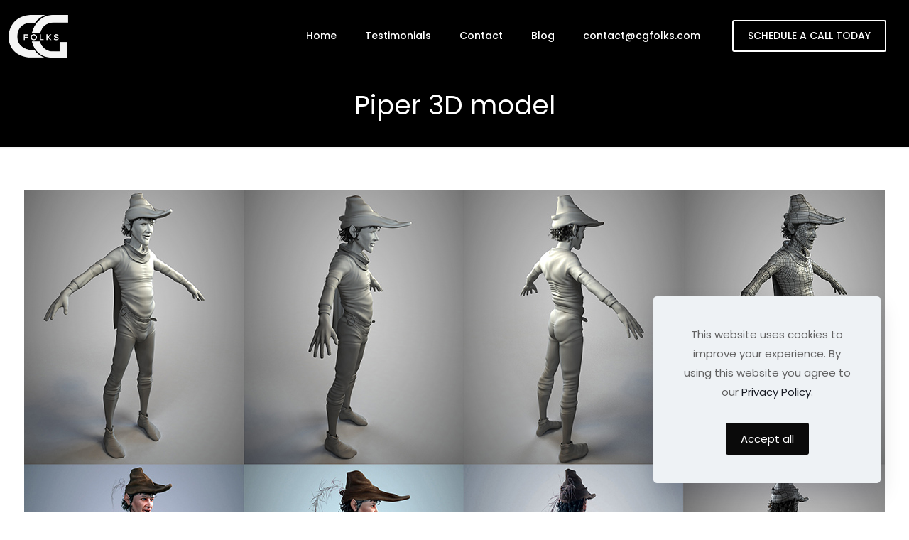

--- FILE ---
content_type: text/html; charset=utf-8
request_url: https://www.google.com/recaptcha/api2/anchor?ar=1&k=6LdBDAgkAAAAAG3IhTzkJpf--sbA2dJw4vy83I33&co=aHR0cHM6Ly9jZ2ZvbGtzLmNvbTo0NDM.&hl=en&v=PoyoqOPhxBO7pBk68S4YbpHZ&size=invisible&anchor-ms=20000&execute-ms=30000&cb=p6wv21objqhx
body_size: 48734
content:
<!DOCTYPE HTML><html dir="ltr" lang="en"><head><meta http-equiv="Content-Type" content="text/html; charset=UTF-8">
<meta http-equiv="X-UA-Compatible" content="IE=edge">
<title>reCAPTCHA</title>
<style type="text/css">
/* cyrillic-ext */
@font-face {
  font-family: 'Roboto';
  font-style: normal;
  font-weight: 400;
  font-stretch: 100%;
  src: url(//fonts.gstatic.com/s/roboto/v48/KFO7CnqEu92Fr1ME7kSn66aGLdTylUAMa3GUBHMdazTgWw.woff2) format('woff2');
  unicode-range: U+0460-052F, U+1C80-1C8A, U+20B4, U+2DE0-2DFF, U+A640-A69F, U+FE2E-FE2F;
}
/* cyrillic */
@font-face {
  font-family: 'Roboto';
  font-style: normal;
  font-weight: 400;
  font-stretch: 100%;
  src: url(//fonts.gstatic.com/s/roboto/v48/KFO7CnqEu92Fr1ME7kSn66aGLdTylUAMa3iUBHMdazTgWw.woff2) format('woff2');
  unicode-range: U+0301, U+0400-045F, U+0490-0491, U+04B0-04B1, U+2116;
}
/* greek-ext */
@font-face {
  font-family: 'Roboto';
  font-style: normal;
  font-weight: 400;
  font-stretch: 100%;
  src: url(//fonts.gstatic.com/s/roboto/v48/KFO7CnqEu92Fr1ME7kSn66aGLdTylUAMa3CUBHMdazTgWw.woff2) format('woff2');
  unicode-range: U+1F00-1FFF;
}
/* greek */
@font-face {
  font-family: 'Roboto';
  font-style: normal;
  font-weight: 400;
  font-stretch: 100%;
  src: url(//fonts.gstatic.com/s/roboto/v48/KFO7CnqEu92Fr1ME7kSn66aGLdTylUAMa3-UBHMdazTgWw.woff2) format('woff2');
  unicode-range: U+0370-0377, U+037A-037F, U+0384-038A, U+038C, U+038E-03A1, U+03A3-03FF;
}
/* math */
@font-face {
  font-family: 'Roboto';
  font-style: normal;
  font-weight: 400;
  font-stretch: 100%;
  src: url(//fonts.gstatic.com/s/roboto/v48/KFO7CnqEu92Fr1ME7kSn66aGLdTylUAMawCUBHMdazTgWw.woff2) format('woff2');
  unicode-range: U+0302-0303, U+0305, U+0307-0308, U+0310, U+0312, U+0315, U+031A, U+0326-0327, U+032C, U+032F-0330, U+0332-0333, U+0338, U+033A, U+0346, U+034D, U+0391-03A1, U+03A3-03A9, U+03B1-03C9, U+03D1, U+03D5-03D6, U+03F0-03F1, U+03F4-03F5, U+2016-2017, U+2034-2038, U+203C, U+2040, U+2043, U+2047, U+2050, U+2057, U+205F, U+2070-2071, U+2074-208E, U+2090-209C, U+20D0-20DC, U+20E1, U+20E5-20EF, U+2100-2112, U+2114-2115, U+2117-2121, U+2123-214F, U+2190, U+2192, U+2194-21AE, U+21B0-21E5, U+21F1-21F2, U+21F4-2211, U+2213-2214, U+2216-22FF, U+2308-230B, U+2310, U+2319, U+231C-2321, U+2336-237A, U+237C, U+2395, U+239B-23B7, U+23D0, U+23DC-23E1, U+2474-2475, U+25AF, U+25B3, U+25B7, U+25BD, U+25C1, U+25CA, U+25CC, U+25FB, U+266D-266F, U+27C0-27FF, U+2900-2AFF, U+2B0E-2B11, U+2B30-2B4C, U+2BFE, U+3030, U+FF5B, U+FF5D, U+1D400-1D7FF, U+1EE00-1EEFF;
}
/* symbols */
@font-face {
  font-family: 'Roboto';
  font-style: normal;
  font-weight: 400;
  font-stretch: 100%;
  src: url(//fonts.gstatic.com/s/roboto/v48/KFO7CnqEu92Fr1ME7kSn66aGLdTylUAMaxKUBHMdazTgWw.woff2) format('woff2');
  unicode-range: U+0001-000C, U+000E-001F, U+007F-009F, U+20DD-20E0, U+20E2-20E4, U+2150-218F, U+2190, U+2192, U+2194-2199, U+21AF, U+21E6-21F0, U+21F3, U+2218-2219, U+2299, U+22C4-22C6, U+2300-243F, U+2440-244A, U+2460-24FF, U+25A0-27BF, U+2800-28FF, U+2921-2922, U+2981, U+29BF, U+29EB, U+2B00-2BFF, U+4DC0-4DFF, U+FFF9-FFFB, U+10140-1018E, U+10190-1019C, U+101A0, U+101D0-101FD, U+102E0-102FB, U+10E60-10E7E, U+1D2C0-1D2D3, U+1D2E0-1D37F, U+1F000-1F0FF, U+1F100-1F1AD, U+1F1E6-1F1FF, U+1F30D-1F30F, U+1F315, U+1F31C, U+1F31E, U+1F320-1F32C, U+1F336, U+1F378, U+1F37D, U+1F382, U+1F393-1F39F, U+1F3A7-1F3A8, U+1F3AC-1F3AF, U+1F3C2, U+1F3C4-1F3C6, U+1F3CA-1F3CE, U+1F3D4-1F3E0, U+1F3ED, U+1F3F1-1F3F3, U+1F3F5-1F3F7, U+1F408, U+1F415, U+1F41F, U+1F426, U+1F43F, U+1F441-1F442, U+1F444, U+1F446-1F449, U+1F44C-1F44E, U+1F453, U+1F46A, U+1F47D, U+1F4A3, U+1F4B0, U+1F4B3, U+1F4B9, U+1F4BB, U+1F4BF, U+1F4C8-1F4CB, U+1F4D6, U+1F4DA, U+1F4DF, U+1F4E3-1F4E6, U+1F4EA-1F4ED, U+1F4F7, U+1F4F9-1F4FB, U+1F4FD-1F4FE, U+1F503, U+1F507-1F50B, U+1F50D, U+1F512-1F513, U+1F53E-1F54A, U+1F54F-1F5FA, U+1F610, U+1F650-1F67F, U+1F687, U+1F68D, U+1F691, U+1F694, U+1F698, U+1F6AD, U+1F6B2, U+1F6B9-1F6BA, U+1F6BC, U+1F6C6-1F6CF, U+1F6D3-1F6D7, U+1F6E0-1F6EA, U+1F6F0-1F6F3, U+1F6F7-1F6FC, U+1F700-1F7FF, U+1F800-1F80B, U+1F810-1F847, U+1F850-1F859, U+1F860-1F887, U+1F890-1F8AD, U+1F8B0-1F8BB, U+1F8C0-1F8C1, U+1F900-1F90B, U+1F93B, U+1F946, U+1F984, U+1F996, U+1F9E9, U+1FA00-1FA6F, U+1FA70-1FA7C, U+1FA80-1FA89, U+1FA8F-1FAC6, U+1FACE-1FADC, U+1FADF-1FAE9, U+1FAF0-1FAF8, U+1FB00-1FBFF;
}
/* vietnamese */
@font-face {
  font-family: 'Roboto';
  font-style: normal;
  font-weight: 400;
  font-stretch: 100%;
  src: url(//fonts.gstatic.com/s/roboto/v48/KFO7CnqEu92Fr1ME7kSn66aGLdTylUAMa3OUBHMdazTgWw.woff2) format('woff2');
  unicode-range: U+0102-0103, U+0110-0111, U+0128-0129, U+0168-0169, U+01A0-01A1, U+01AF-01B0, U+0300-0301, U+0303-0304, U+0308-0309, U+0323, U+0329, U+1EA0-1EF9, U+20AB;
}
/* latin-ext */
@font-face {
  font-family: 'Roboto';
  font-style: normal;
  font-weight: 400;
  font-stretch: 100%;
  src: url(//fonts.gstatic.com/s/roboto/v48/KFO7CnqEu92Fr1ME7kSn66aGLdTylUAMa3KUBHMdazTgWw.woff2) format('woff2');
  unicode-range: U+0100-02BA, U+02BD-02C5, U+02C7-02CC, U+02CE-02D7, U+02DD-02FF, U+0304, U+0308, U+0329, U+1D00-1DBF, U+1E00-1E9F, U+1EF2-1EFF, U+2020, U+20A0-20AB, U+20AD-20C0, U+2113, U+2C60-2C7F, U+A720-A7FF;
}
/* latin */
@font-face {
  font-family: 'Roboto';
  font-style: normal;
  font-weight: 400;
  font-stretch: 100%;
  src: url(//fonts.gstatic.com/s/roboto/v48/KFO7CnqEu92Fr1ME7kSn66aGLdTylUAMa3yUBHMdazQ.woff2) format('woff2');
  unicode-range: U+0000-00FF, U+0131, U+0152-0153, U+02BB-02BC, U+02C6, U+02DA, U+02DC, U+0304, U+0308, U+0329, U+2000-206F, U+20AC, U+2122, U+2191, U+2193, U+2212, U+2215, U+FEFF, U+FFFD;
}
/* cyrillic-ext */
@font-face {
  font-family: 'Roboto';
  font-style: normal;
  font-weight: 500;
  font-stretch: 100%;
  src: url(//fonts.gstatic.com/s/roboto/v48/KFO7CnqEu92Fr1ME7kSn66aGLdTylUAMa3GUBHMdazTgWw.woff2) format('woff2');
  unicode-range: U+0460-052F, U+1C80-1C8A, U+20B4, U+2DE0-2DFF, U+A640-A69F, U+FE2E-FE2F;
}
/* cyrillic */
@font-face {
  font-family: 'Roboto';
  font-style: normal;
  font-weight: 500;
  font-stretch: 100%;
  src: url(//fonts.gstatic.com/s/roboto/v48/KFO7CnqEu92Fr1ME7kSn66aGLdTylUAMa3iUBHMdazTgWw.woff2) format('woff2');
  unicode-range: U+0301, U+0400-045F, U+0490-0491, U+04B0-04B1, U+2116;
}
/* greek-ext */
@font-face {
  font-family: 'Roboto';
  font-style: normal;
  font-weight: 500;
  font-stretch: 100%;
  src: url(//fonts.gstatic.com/s/roboto/v48/KFO7CnqEu92Fr1ME7kSn66aGLdTylUAMa3CUBHMdazTgWw.woff2) format('woff2');
  unicode-range: U+1F00-1FFF;
}
/* greek */
@font-face {
  font-family: 'Roboto';
  font-style: normal;
  font-weight: 500;
  font-stretch: 100%;
  src: url(//fonts.gstatic.com/s/roboto/v48/KFO7CnqEu92Fr1ME7kSn66aGLdTylUAMa3-UBHMdazTgWw.woff2) format('woff2');
  unicode-range: U+0370-0377, U+037A-037F, U+0384-038A, U+038C, U+038E-03A1, U+03A3-03FF;
}
/* math */
@font-face {
  font-family: 'Roboto';
  font-style: normal;
  font-weight: 500;
  font-stretch: 100%;
  src: url(//fonts.gstatic.com/s/roboto/v48/KFO7CnqEu92Fr1ME7kSn66aGLdTylUAMawCUBHMdazTgWw.woff2) format('woff2');
  unicode-range: U+0302-0303, U+0305, U+0307-0308, U+0310, U+0312, U+0315, U+031A, U+0326-0327, U+032C, U+032F-0330, U+0332-0333, U+0338, U+033A, U+0346, U+034D, U+0391-03A1, U+03A3-03A9, U+03B1-03C9, U+03D1, U+03D5-03D6, U+03F0-03F1, U+03F4-03F5, U+2016-2017, U+2034-2038, U+203C, U+2040, U+2043, U+2047, U+2050, U+2057, U+205F, U+2070-2071, U+2074-208E, U+2090-209C, U+20D0-20DC, U+20E1, U+20E5-20EF, U+2100-2112, U+2114-2115, U+2117-2121, U+2123-214F, U+2190, U+2192, U+2194-21AE, U+21B0-21E5, U+21F1-21F2, U+21F4-2211, U+2213-2214, U+2216-22FF, U+2308-230B, U+2310, U+2319, U+231C-2321, U+2336-237A, U+237C, U+2395, U+239B-23B7, U+23D0, U+23DC-23E1, U+2474-2475, U+25AF, U+25B3, U+25B7, U+25BD, U+25C1, U+25CA, U+25CC, U+25FB, U+266D-266F, U+27C0-27FF, U+2900-2AFF, U+2B0E-2B11, U+2B30-2B4C, U+2BFE, U+3030, U+FF5B, U+FF5D, U+1D400-1D7FF, U+1EE00-1EEFF;
}
/* symbols */
@font-face {
  font-family: 'Roboto';
  font-style: normal;
  font-weight: 500;
  font-stretch: 100%;
  src: url(//fonts.gstatic.com/s/roboto/v48/KFO7CnqEu92Fr1ME7kSn66aGLdTylUAMaxKUBHMdazTgWw.woff2) format('woff2');
  unicode-range: U+0001-000C, U+000E-001F, U+007F-009F, U+20DD-20E0, U+20E2-20E4, U+2150-218F, U+2190, U+2192, U+2194-2199, U+21AF, U+21E6-21F0, U+21F3, U+2218-2219, U+2299, U+22C4-22C6, U+2300-243F, U+2440-244A, U+2460-24FF, U+25A0-27BF, U+2800-28FF, U+2921-2922, U+2981, U+29BF, U+29EB, U+2B00-2BFF, U+4DC0-4DFF, U+FFF9-FFFB, U+10140-1018E, U+10190-1019C, U+101A0, U+101D0-101FD, U+102E0-102FB, U+10E60-10E7E, U+1D2C0-1D2D3, U+1D2E0-1D37F, U+1F000-1F0FF, U+1F100-1F1AD, U+1F1E6-1F1FF, U+1F30D-1F30F, U+1F315, U+1F31C, U+1F31E, U+1F320-1F32C, U+1F336, U+1F378, U+1F37D, U+1F382, U+1F393-1F39F, U+1F3A7-1F3A8, U+1F3AC-1F3AF, U+1F3C2, U+1F3C4-1F3C6, U+1F3CA-1F3CE, U+1F3D4-1F3E0, U+1F3ED, U+1F3F1-1F3F3, U+1F3F5-1F3F7, U+1F408, U+1F415, U+1F41F, U+1F426, U+1F43F, U+1F441-1F442, U+1F444, U+1F446-1F449, U+1F44C-1F44E, U+1F453, U+1F46A, U+1F47D, U+1F4A3, U+1F4B0, U+1F4B3, U+1F4B9, U+1F4BB, U+1F4BF, U+1F4C8-1F4CB, U+1F4D6, U+1F4DA, U+1F4DF, U+1F4E3-1F4E6, U+1F4EA-1F4ED, U+1F4F7, U+1F4F9-1F4FB, U+1F4FD-1F4FE, U+1F503, U+1F507-1F50B, U+1F50D, U+1F512-1F513, U+1F53E-1F54A, U+1F54F-1F5FA, U+1F610, U+1F650-1F67F, U+1F687, U+1F68D, U+1F691, U+1F694, U+1F698, U+1F6AD, U+1F6B2, U+1F6B9-1F6BA, U+1F6BC, U+1F6C6-1F6CF, U+1F6D3-1F6D7, U+1F6E0-1F6EA, U+1F6F0-1F6F3, U+1F6F7-1F6FC, U+1F700-1F7FF, U+1F800-1F80B, U+1F810-1F847, U+1F850-1F859, U+1F860-1F887, U+1F890-1F8AD, U+1F8B0-1F8BB, U+1F8C0-1F8C1, U+1F900-1F90B, U+1F93B, U+1F946, U+1F984, U+1F996, U+1F9E9, U+1FA00-1FA6F, U+1FA70-1FA7C, U+1FA80-1FA89, U+1FA8F-1FAC6, U+1FACE-1FADC, U+1FADF-1FAE9, U+1FAF0-1FAF8, U+1FB00-1FBFF;
}
/* vietnamese */
@font-face {
  font-family: 'Roboto';
  font-style: normal;
  font-weight: 500;
  font-stretch: 100%;
  src: url(//fonts.gstatic.com/s/roboto/v48/KFO7CnqEu92Fr1ME7kSn66aGLdTylUAMa3OUBHMdazTgWw.woff2) format('woff2');
  unicode-range: U+0102-0103, U+0110-0111, U+0128-0129, U+0168-0169, U+01A0-01A1, U+01AF-01B0, U+0300-0301, U+0303-0304, U+0308-0309, U+0323, U+0329, U+1EA0-1EF9, U+20AB;
}
/* latin-ext */
@font-face {
  font-family: 'Roboto';
  font-style: normal;
  font-weight: 500;
  font-stretch: 100%;
  src: url(//fonts.gstatic.com/s/roboto/v48/KFO7CnqEu92Fr1ME7kSn66aGLdTylUAMa3KUBHMdazTgWw.woff2) format('woff2');
  unicode-range: U+0100-02BA, U+02BD-02C5, U+02C7-02CC, U+02CE-02D7, U+02DD-02FF, U+0304, U+0308, U+0329, U+1D00-1DBF, U+1E00-1E9F, U+1EF2-1EFF, U+2020, U+20A0-20AB, U+20AD-20C0, U+2113, U+2C60-2C7F, U+A720-A7FF;
}
/* latin */
@font-face {
  font-family: 'Roboto';
  font-style: normal;
  font-weight: 500;
  font-stretch: 100%;
  src: url(//fonts.gstatic.com/s/roboto/v48/KFO7CnqEu92Fr1ME7kSn66aGLdTylUAMa3yUBHMdazQ.woff2) format('woff2');
  unicode-range: U+0000-00FF, U+0131, U+0152-0153, U+02BB-02BC, U+02C6, U+02DA, U+02DC, U+0304, U+0308, U+0329, U+2000-206F, U+20AC, U+2122, U+2191, U+2193, U+2212, U+2215, U+FEFF, U+FFFD;
}
/* cyrillic-ext */
@font-face {
  font-family: 'Roboto';
  font-style: normal;
  font-weight: 900;
  font-stretch: 100%;
  src: url(//fonts.gstatic.com/s/roboto/v48/KFO7CnqEu92Fr1ME7kSn66aGLdTylUAMa3GUBHMdazTgWw.woff2) format('woff2');
  unicode-range: U+0460-052F, U+1C80-1C8A, U+20B4, U+2DE0-2DFF, U+A640-A69F, U+FE2E-FE2F;
}
/* cyrillic */
@font-face {
  font-family: 'Roboto';
  font-style: normal;
  font-weight: 900;
  font-stretch: 100%;
  src: url(//fonts.gstatic.com/s/roboto/v48/KFO7CnqEu92Fr1ME7kSn66aGLdTylUAMa3iUBHMdazTgWw.woff2) format('woff2');
  unicode-range: U+0301, U+0400-045F, U+0490-0491, U+04B0-04B1, U+2116;
}
/* greek-ext */
@font-face {
  font-family: 'Roboto';
  font-style: normal;
  font-weight: 900;
  font-stretch: 100%;
  src: url(//fonts.gstatic.com/s/roboto/v48/KFO7CnqEu92Fr1ME7kSn66aGLdTylUAMa3CUBHMdazTgWw.woff2) format('woff2');
  unicode-range: U+1F00-1FFF;
}
/* greek */
@font-face {
  font-family: 'Roboto';
  font-style: normal;
  font-weight: 900;
  font-stretch: 100%;
  src: url(//fonts.gstatic.com/s/roboto/v48/KFO7CnqEu92Fr1ME7kSn66aGLdTylUAMa3-UBHMdazTgWw.woff2) format('woff2');
  unicode-range: U+0370-0377, U+037A-037F, U+0384-038A, U+038C, U+038E-03A1, U+03A3-03FF;
}
/* math */
@font-face {
  font-family: 'Roboto';
  font-style: normal;
  font-weight: 900;
  font-stretch: 100%;
  src: url(//fonts.gstatic.com/s/roboto/v48/KFO7CnqEu92Fr1ME7kSn66aGLdTylUAMawCUBHMdazTgWw.woff2) format('woff2');
  unicode-range: U+0302-0303, U+0305, U+0307-0308, U+0310, U+0312, U+0315, U+031A, U+0326-0327, U+032C, U+032F-0330, U+0332-0333, U+0338, U+033A, U+0346, U+034D, U+0391-03A1, U+03A3-03A9, U+03B1-03C9, U+03D1, U+03D5-03D6, U+03F0-03F1, U+03F4-03F5, U+2016-2017, U+2034-2038, U+203C, U+2040, U+2043, U+2047, U+2050, U+2057, U+205F, U+2070-2071, U+2074-208E, U+2090-209C, U+20D0-20DC, U+20E1, U+20E5-20EF, U+2100-2112, U+2114-2115, U+2117-2121, U+2123-214F, U+2190, U+2192, U+2194-21AE, U+21B0-21E5, U+21F1-21F2, U+21F4-2211, U+2213-2214, U+2216-22FF, U+2308-230B, U+2310, U+2319, U+231C-2321, U+2336-237A, U+237C, U+2395, U+239B-23B7, U+23D0, U+23DC-23E1, U+2474-2475, U+25AF, U+25B3, U+25B7, U+25BD, U+25C1, U+25CA, U+25CC, U+25FB, U+266D-266F, U+27C0-27FF, U+2900-2AFF, U+2B0E-2B11, U+2B30-2B4C, U+2BFE, U+3030, U+FF5B, U+FF5D, U+1D400-1D7FF, U+1EE00-1EEFF;
}
/* symbols */
@font-face {
  font-family: 'Roboto';
  font-style: normal;
  font-weight: 900;
  font-stretch: 100%;
  src: url(//fonts.gstatic.com/s/roboto/v48/KFO7CnqEu92Fr1ME7kSn66aGLdTylUAMaxKUBHMdazTgWw.woff2) format('woff2');
  unicode-range: U+0001-000C, U+000E-001F, U+007F-009F, U+20DD-20E0, U+20E2-20E4, U+2150-218F, U+2190, U+2192, U+2194-2199, U+21AF, U+21E6-21F0, U+21F3, U+2218-2219, U+2299, U+22C4-22C6, U+2300-243F, U+2440-244A, U+2460-24FF, U+25A0-27BF, U+2800-28FF, U+2921-2922, U+2981, U+29BF, U+29EB, U+2B00-2BFF, U+4DC0-4DFF, U+FFF9-FFFB, U+10140-1018E, U+10190-1019C, U+101A0, U+101D0-101FD, U+102E0-102FB, U+10E60-10E7E, U+1D2C0-1D2D3, U+1D2E0-1D37F, U+1F000-1F0FF, U+1F100-1F1AD, U+1F1E6-1F1FF, U+1F30D-1F30F, U+1F315, U+1F31C, U+1F31E, U+1F320-1F32C, U+1F336, U+1F378, U+1F37D, U+1F382, U+1F393-1F39F, U+1F3A7-1F3A8, U+1F3AC-1F3AF, U+1F3C2, U+1F3C4-1F3C6, U+1F3CA-1F3CE, U+1F3D4-1F3E0, U+1F3ED, U+1F3F1-1F3F3, U+1F3F5-1F3F7, U+1F408, U+1F415, U+1F41F, U+1F426, U+1F43F, U+1F441-1F442, U+1F444, U+1F446-1F449, U+1F44C-1F44E, U+1F453, U+1F46A, U+1F47D, U+1F4A3, U+1F4B0, U+1F4B3, U+1F4B9, U+1F4BB, U+1F4BF, U+1F4C8-1F4CB, U+1F4D6, U+1F4DA, U+1F4DF, U+1F4E3-1F4E6, U+1F4EA-1F4ED, U+1F4F7, U+1F4F9-1F4FB, U+1F4FD-1F4FE, U+1F503, U+1F507-1F50B, U+1F50D, U+1F512-1F513, U+1F53E-1F54A, U+1F54F-1F5FA, U+1F610, U+1F650-1F67F, U+1F687, U+1F68D, U+1F691, U+1F694, U+1F698, U+1F6AD, U+1F6B2, U+1F6B9-1F6BA, U+1F6BC, U+1F6C6-1F6CF, U+1F6D3-1F6D7, U+1F6E0-1F6EA, U+1F6F0-1F6F3, U+1F6F7-1F6FC, U+1F700-1F7FF, U+1F800-1F80B, U+1F810-1F847, U+1F850-1F859, U+1F860-1F887, U+1F890-1F8AD, U+1F8B0-1F8BB, U+1F8C0-1F8C1, U+1F900-1F90B, U+1F93B, U+1F946, U+1F984, U+1F996, U+1F9E9, U+1FA00-1FA6F, U+1FA70-1FA7C, U+1FA80-1FA89, U+1FA8F-1FAC6, U+1FACE-1FADC, U+1FADF-1FAE9, U+1FAF0-1FAF8, U+1FB00-1FBFF;
}
/* vietnamese */
@font-face {
  font-family: 'Roboto';
  font-style: normal;
  font-weight: 900;
  font-stretch: 100%;
  src: url(//fonts.gstatic.com/s/roboto/v48/KFO7CnqEu92Fr1ME7kSn66aGLdTylUAMa3OUBHMdazTgWw.woff2) format('woff2');
  unicode-range: U+0102-0103, U+0110-0111, U+0128-0129, U+0168-0169, U+01A0-01A1, U+01AF-01B0, U+0300-0301, U+0303-0304, U+0308-0309, U+0323, U+0329, U+1EA0-1EF9, U+20AB;
}
/* latin-ext */
@font-face {
  font-family: 'Roboto';
  font-style: normal;
  font-weight: 900;
  font-stretch: 100%;
  src: url(//fonts.gstatic.com/s/roboto/v48/KFO7CnqEu92Fr1ME7kSn66aGLdTylUAMa3KUBHMdazTgWw.woff2) format('woff2');
  unicode-range: U+0100-02BA, U+02BD-02C5, U+02C7-02CC, U+02CE-02D7, U+02DD-02FF, U+0304, U+0308, U+0329, U+1D00-1DBF, U+1E00-1E9F, U+1EF2-1EFF, U+2020, U+20A0-20AB, U+20AD-20C0, U+2113, U+2C60-2C7F, U+A720-A7FF;
}
/* latin */
@font-face {
  font-family: 'Roboto';
  font-style: normal;
  font-weight: 900;
  font-stretch: 100%;
  src: url(//fonts.gstatic.com/s/roboto/v48/KFO7CnqEu92Fr1ME7kSn66aGLdTylUAMa3yUBHMdazQ.woff2) format('woff2');
  unicode-range: U+0000-00FF, U+0131, U+0152-0153, U+02BB-02BC, U+02C6, U+02DA, U+02DC, U+0304, U+0308, U+0329, U+2000-206F, U+20AC, U+2122, U+2191, U+2193, U+2212, U+2215, U+FEFF, U+FFFD;
}

</style>
<link rel="stylesheet" type="text/css" href="https://www.gstatic.com/recaptcha/releases/PoyoqOPhxBO7pBk68S4YbpHZ/styles__ltr.css">
<script nonce="3xyc0qTlb9WNYmNv0P8PQA" type="text/javascript">window['__recaptcha_api'] = 'https://www.google.com/recaptcha/api2/';</script>
<script type="text/javascript" src="https://www.gstatic.com/recaptcha/releases/PoyoqOPhxBO7pBk68S4YbpHZ/recaptcha__en.js" nonce="3xyc0qTlb9WNYmNv0P8PQA">
      
    </script></head>
<body><div id="rc-anchor-alert" class="rc-anchor-alert"></div>
<input type="hidden" id="recaptcha-token" value="[base64]">
<script type="text/javascript" nonce="3xyc0qTlb9WNYmNv0P8PQA">
      recaptcha.anchor.Main.init("[\x22ainput\x22,[\x22bgdata\x22,\x22\x22,\[base64]/[base64]/[base64]/bmV3IHJbeF0oY1swXSk6RT09Mj9uZXcgclt4XShjWzBdLGNbMV0pOkU9PTM/bmV3IHJbeF0oY1swXSxjWzFdLGNbMl0pOkU9PTQ/[base64]/[base64]/[base64]/[base64]/[base64]/[base64]/[base64]/[base64]\x22,\[base64]\x22,\x22YMK1McKHwrfCo8KDOw/CoCVew7fDkcKHwqHDo8Kmwpctw6MswqTDkMO0w7rDkcKLOcKrXjDDoMKZEcKCdG/Dh8KwG3TCisOLYXrCgMKlRMOcdMOBwrYEw6oawppRwqnDrz/[base64]/Cgm8NZwHCtX7DocOacVY+w6V4wpvCiVVtSR0rVsKOIg3CgMO2XMOQwpFnf8OWw4ojw6/DgsOVw68ww5INw4MURcKEw6MPFlrDmi5MwpYyw4vCvsOGNTM1TMOFHR/DkXzCsC16BRUJwoB3wojChBjDrAzDrUR9wrLCjH3Dk1RQwosFwq3ChDfDnMKBw74nBEMhL8KSw7TCtMOWw6bDssOYwoHCtlwfasOqw4Zuw5PDocKHFVVywqnDs1AtRcKcw6LCt8O3HsOhwqAKO8ONAsKWandTw6kGHMO8w6HDsRfCqsODaCQDXgYFw7/[base64]/[base64]/CjcOCSzfCnBYhwrfCnFwhwpJUw6DDicKAw6IIP8O2wpHDoHbDrm7Do8KMMkt2acOpw5LDvcKICWV0w5zCk8KdwqFmL8Oww5LDvUhcw7jDoxc6wozDvSo2wrhtA8K2wrg0w5llXsOLe2jCgxFdd8KkwpTCkcOAw5HCvsO1w6VrTC/[base64]/Cu8KZBsOgwoQ+wqFPwphxwrtZwoHDrFPCmAjDpE7Drx/ChyNBCcO1IcK1XG7DggbDliAML8KOwpvDhsO/w7wlcsO4AsO5wo3CgMKCHmPDjMOrwpEZwr0fw5bCmcOqbl3Ch8KfAcO3w6TClMK/wo8mwpgYJAXDkMKAS0vDmzXCkhEqNnBES8O4w53CgndlHXnDg8KgJMO6MMOVJilvdUdtAQzCuFzDv8KCw6TCq8KpwplOw5fDvhnChy/CsS/CncOcw4zDicOGwrgIwrcLDQB8cH9Qw4LCm2nDhw7DlgzCssKjLTlEcg9twpknwoNSTsKsw4R5bFTCsMK8w6/[base64]/DhAHDhsOfwqpGwrLDsSQOw4N5wox+KcKEwqrCrAXDkcKbHcKtEAR0OcK8PzPCvMOgHR9pAcKiAsKSw6V9wrvClD9JGsO0wok6RDbDhsKZw5jDosOmwrRGw6bCt1IWbsKTw6tCVhDDnsKGSMKjwq3DksOIRsOxQ8K2woNuS1UbwpnDiAAgd8OPwo/CmBowW8KbwrNuwqMgDh4BwplKEAE2wrJtwqsZXjB8wrjDmsOewqcXwqhxBi3DqMO9ES/DosKlB8OxwqfDsg8hU8KEwq1pwrw4w6FCwqovF2TDqDDDpsKVKsOqw5M4TsKGwpbDlsOGwowjwogcbhUwwqDDlMOTKgRZbyPCicOCw6QTw7cecFM8w5jCisO2wovDl2/DssOnwr04BcOmakBiMylyw6bDuFPCqcOEYsOGwqMlw6Yvw4doWFvChm9KDkN2RH/CtgDDl8OWwqgFwoXCi8OCXMKUw7oEw4rDsWPDgV7DqwJoGFJXBcO5MXN8wrPCum9pLsOqw658XWPDuVRnw7M4w4VCBiLDrR8sw7HDicKYwoVOEcKIwp4Vcz/[base64]/CsS/DrMOeEcKPJ8KFfCxgw7nDlkzDrcOVDcOrWsKeODAkQsOIGcOqeg/[base64]/LsOzw54Xwo0ERj9MEld4DjnCq8OzE08UwpfCgMKuKMOEKkfDhiHCgzIfGUbCv8OfR8KXVsO2wpvDv3jDqy16w5jDlyrCicK+wq0fVMO4w7Zowp0mw6LCs8O9w7rCkMKkE8OvbikLBMOSElgpOsKyw5DCjG/CpsO3wpPDjcOyBAvDq0wYXcOJCQ/CocOiMMOFSEbCusOLd8KFAcKcwrvCvxwlw55owoPDrsOXw49Del/Dj8OBw6ESEFJUw4F3Q8OmJlfDgcK4dQFqwofCrw8KJMKdJ2HDqcKHwpbCkR3CjxfCjMOhw6TDvW8zb8OrFHDCijfDlcOuw7krwr/DtsOnw6s5CiDCnz40wpZdMcODaCxpSMK2wqQIdcOxwr/[base64]/wpPCmsKpN2HDicKTVWx+w5pefUnCk8O6U8O5wpHDu8Klw4bDuycrw4PCi8KfwrdRw4TCqifCocOgwpLDmsODwpQeBzPCrW52KMK+X8KxRcKHP8OxZcOIw55BLC7DmcKtVMO2AChBIcK6w4o/w63CqcKcwpMew7HCrsOVw73DkxAuZwVbFGhFGhLDpMOSw4DCq8KrQQRhJAHCo8KzIlJzw64JRGAZw4MnUG9FL8Kewr3Cmg49b8ONWcOYVcKUw7t3w4/DuTlUw4HDosO4UsKFE8KXfsO6wrxVGCbCtz3DncKgZMKIZiDCgGp3Gg14w4kdw4zCiMOkw7wia8KJwq9yw53CnFdYworDuDLDusOTG15zwqZ4UB5Iw7fCi3bDv8KFAcK3YygPVMKNwr7CulvCiMOZacKhwpvDp2HCv2V/NMOoAjPCgcO1wphNwonDokDClUpiw7JnaBvDi8KFBsO+w5rDhTJHZTF0a8K9eMKSAivCssOmEcKHwpdYXcK4w41XYMKJw50/Uk7CvsOww7/DtMK8w5gCfy1ywqvDvksMb3TClBkEwrAowrjDunInwogqRnpqw7E9w47ChcKGw7bDqxVCwoELPMKIw50FFsK/wr7CocKJVsKjw6IMZ1kQw4vDs8OnagnDucKHw6htw4/Dj3IWwpNLT8OnwoLClcKgK8K2GyvCgylFVwDClMKZUmLDi2TCoMO5w6XDo8Ksw543UWXCv2/CkgNEwptrEsKiUsK0WGLCqsKnw58PwqxGXHPCgXPChMKzExxIHgUpMnbCicKnwo5jw7rCl8KMwo4EHjoLE1QNOcOVFsOHw6VdLcKWw4E0wrVQw6rDjx7DkizCoMKYWn0aw4/CgBN2w6PCg8KFw5YswrJUOMKkwrEZG8KWw7pEw6nDicOLZMOKw4XDhMKUS8KjFcKNecOCGwTCtgLDtzpvw4PDpRFIDCTDvcO+LcOtw5JYwrEHKMOiwq/DqsOmZA3Cuglow7LDqDzDgnAGwpFyw47Cu1EYbSQkw73Dk18LwrbDhMKqwpguwpMbworCv8KncwwRJAnCgVtkVsO/BMOKcBDCuMOhWARSw7bCg8KNw5XCmiTDk8OcXk4iwrd6wrXCmWfDmMOXw7bCpsKZwpjDrsKswr0xc8KYDCVDwpkEDV9Fwo0SwojCisO8w7xzMcK+WsONIsK7TkLCqVTCjAYNw6TDq8O0fDQWZEjDuxIFJ0XCsMKGfGrDsXjDiHbCu3IYw45/LxzClsOsQcK+w5rCqMKOw5zCjkp8OcKrRRrDvMK1w7PCsR7ChRjCjsO/ZMOaQMOZw7lbw73CixJ7PU5Sw49ewrlMDmhafXRzw4wJwrxZw63DmwVUJ3LDmsKhw4NqwosHw4zCs8OtwpjCm8ODYcOpWjlnw4JAwqkUw68ow7pawp7Cmz3DoXXCr8KYwrdUOk5Wwp/DuMKGTcOkXUQZwr8qPgYQfMOAbzkORsOXOcOhw4/Dk8OUZWHCi8KtYyZqalVyw5nCqS3DhXLDmXkWQcKjfg7DjllnGMO7NMOID8ORwqXDtMOZNHInw4TCjcKOw7UuWzd9YHDCgSx0wqPCoMKJYSHCk2ddSg/Dt33CmMKgIAJlMXfDll10w6EEwpnCncOIwpnDoXLDnsKYD8OJw7nClBw4w6vCiWnDgFI2CU/DpAhrwqU5H8Orw7oTw5R+w6sww5o8w7t1EMKhwrwPw5/DuScXFTLCmcKyH8O7OcONw6lEM8O1PXLCg3EAw6rCiz3DvBtBw7IJwrgDEj8mUFjDvTLDiMO8B8OGezPDpcKdw4dDJiFaw5/CkcKKRwDCkARyw5rDjcKcwonCrsKwQsOJX153WyJIwolSwoZrwpN/w5PCvz/CoHXCqVFow4rDjFAEw51pNFRww77CjzvDk8KbDCtyIknCkTPCtsKqLVPCnMOxw7hHLQYHwrEeW8KKI8Kuwo5mw6MsScOadMKFwpkBwqDCn03DgMKOw5AuUsKfw4hPJE3CpmsEEsKsUsKeKsOgRMK9S3jDqQDDv3rDjyfDgm/DncONw5RlwqdMwq7ChcOcwrvChXJnwpVOAsKRwprDqcK2worCpQwQQMK7c8KMw480IQHDosKCwqIJFsOWeMK5MW3DoMKnw7FAPBVKWxXCgDLDhsK5OAXDsWV2w47DlQXDkQjClsKwDFDDrmPCk8OKDWlCwqY7w70/[base64]/CncOKeMOMw402ecKqwozDo8OLwpnCgnclZUfDnU85w4LDjkXDtW0wwog0a8O5wpLDnsOfwpTCpsOcFEzDkyI5w4HDlsOiJcK0wqkSw6nDomLDgjvCn2vCjFldCsOcUzbDjC5swojDk309wpM4w6opF2fDpsOrKsK/TMKGEsO5SsKNSsO2XipOBMOdTMOiZVZMw7rCrhHCjzPCrCXCilLDtT99w54MBsOKaFUOwoDCpwZHC2LCggcwwqTDtm7DicKvw5rDtBtQw7XDvV0Mwr3CjsKzwqDDuMKraU7CjsKnJidfwocuwoxIwqXDk0nCjy/DmiFJWcK9w5ACfcKLwrEYfl3CgsOubx10BMK9w5PDgi3CiyhVJCtsw4bClMKJZ8KEw6hywop/w4cZwqRRTsKzw7/[base64]/DqUZbw6B0fBdQw4llcFMoP2XDiMODCUjCgmbDnEHDocOVJnbDhsKFGhrDh0HCo1EFOcOnwofDqDLDkQFiPVDDrDrDrcKswotkJlBTRMO3csKxwr/CucOPfCzDhyfDmcO2a8KEwpHDkcKSU2nDll3CmwFtwofCmsOSAMOWXxF/OUrCrMKlfsO2M8KeK1nCo8KKDMOsG2zDrA/DrsK8FsKywqkow5DCt8OuwrfDp0kWYlLDiU1qwqjCmsKYMsKiw5HCsEvCs8KEwpnDpcKfC3zDk8OgLE8cw4cXC2/Cn8Oaw6PDr8O1BlNlwr0mw5nDhQNtw40tVFfCiCw5w4bDml/[base64]/DlFwDX8KcMcOow77DszjDrMOsw5dkWMOzw5/DuRdgwo/CtMOgwp0fKR57bcO1WAjCg3Qhwo4mw7TCuxfChwDCvcKlw4sJwpHDlWnCjcKIw6LCmD/DnsOPbcO1w5Y2UW7CnMKdTDgKwq5mw4rCssK1w6DDvcOuRMK8woJEczzDhcKiSMKkYsOtS8O0wqbCvB3CisKewrTCnnthHmEvw5FoUynCosKlEXdBB1lqw61Vw5LCqMOjATDCn8OsCX7Dj8Oww7bCrkXChMK3M8KFXsOywoNOwooNw7/DhSDDuFvChcKRwr1HW3JRH8KkwobDuH7CiMKvJB3DtGAWwrrDosOdwq48wp/[base64]/Dty88esKwwrB7w6NSNMKtwpc0YcKWw7vCq3dWHhPDqzsldHd2w5TCqn7CnsKWw6XDtWkPOsKAYiPCs1bDjRDDqjTDrhvDp8KBw6/Dki5awpMLDMOpwpvCmWzCq8OuccOYw6LDnygfNEnCicO1wrPDmm0oFFbCs8KlZ8K7w69WwobDucKhf2jCiiTDlAzCosK+wp7DgVlPdsOzNcOIK8OEwpVywrLCgxfDhcOHw7onI8KBVcKEKcK5BcKlw7h2w69zwplfCcOkw6fDpcObw5BcwojCpMOiw4F/[base64]/DlcK4EMKyw7ddwrDCm8KVw6AIwpPDlTMtMcOUw5cwA0QaSFsKbF52Q8O0w6NjagvDiUHCtQcUHnzCvMOew5tURlR3woohZlp+CA9Awr9aw4okwpgMwqTCtRnDgWvCnjvCnhfDmWRZFBU7d2vCuRMgJcO1wpHCt1/Ci8K+LMKrOcOZw6bDtcKpHsKpw4pMwrTDiy/CvcK4fQMDCh4owrYtCBgQw4YAwrBpGsOYLsOPwrUyIU3CjQvDoF7CocKYw4tafEtgwoLDs8OHBcO5I8OIwp7CncKCalpXNXLCtVHCoMKEasOuaMKUDEfCjMKkVcO1UsKlNMOlw6bCkBjDq0JJRsKfwqjCqjfCtT02wofDoMO/w53CpcK6MFHCisKUwrgQw4/Ct8ONw4PDqGrDuMKiwpjDgTTCkMKzw73DnXLDucK5cE/Cl8KVwo7Ds0rDkhHCqRUsw6t9LcOQcsKwwp/CoBnDncO5w5MLWsKQwpvDqsOPUVpowrTDqlTDrMO2wpt3wr8ACcKaM8O+UcO6SR4xwrZQMcKewpLCr2/CvRZ0wq3CvcKrMcKvw7IpR8KSezEVwrVRwpslRMKvPMK3VsOqckJfwqvClcODO0ASb09yPXkYRWfDj1I/DcOcS8OEwpfDrMKWTEd0esOFOSZkX8KTw6LDpAFswo8GQA3DoRQrXSLDjcKLw4rCv8KWGwzDn1EHAUXCnXTDrcObGVDCv1ojwqjCvMK+w4DDjjbDrVQUw5jDtcObwocHwqTDnsOmf8ObBcKCw7XCksOhMREsKGjCgMOQA8OBwpcWcMKUORDDncO/PMO/JzzDtArClsOQw7/DhV7CgMKFUsKhw7/CnGcPJDDCtzU7wpDDq8K3VMOOVMOKM8K+w7rDnCHCiMOaw6bCosKzO2tnw4/CgMOswrDCkgELScOvw7DDok50worDnMKsw5DDj8OWwq7DkcOjHMO0wrjCikHDiG/DmjIhw7x/wqvCo28BwpnDksKNw4/[base64]/DjsKqBiNnwrAcwq57KcK5dcO5U8OpdHJFb8KoFRvDtMOMQ8KGWTN9wr3DqcOfw4TDs8KiM39Zw6RPBTnDghnCqsOdIsOpwrXDoQ3CgsOrw5FewqInwroZw6dAwrHDlhtyw6s/QQVQwp3DhMKbw7vChMKBwp/DpMKEw5o7emc+fMKyw78Rdlp7AR5fGwHDs8KCw5FCV8Ouw5EbUcK2YVLCu0fDvcOzwoPDmVhew6/[base64]/CnUjDlMOrNTTDrh/[base64]/CoBbDu2bCrn93Gn04BcOBw7EDGcOPPTXDusOtwrnCv8OwZsOYdMKdwp/DpRzDhsOkRUQHw63DnyzDmcKzOMOXHcOuw47DtsKaGcKyw5/Ck8KnTcKZw6fCl8K+w5fCocOTcw1Hw6XDlwfDtcKaw4lba8Ozw7RYZ8KsEsOcBDTDrsOsHcKvTcOxwo9OTMKJwoXDlGV4wogMDzA/E8KuXy3CgGAEAcKdf8Oow7DDgQjCsEPDmUUow4TCuEkPwqfDtAJxJT3DhMKBwroUw6dbY2fCsm1Cw4rCjXgkJXHDmcOFwqDDpTFJRMKDw5gYw4TCtsKbwpTDocOjNMK3w7w2GsOpF8KoVMOCFVgDwoPCucO6H8KReTlBLMOWOA3DicKlw7UEXR/DpwjClmfCsMOJwo/DsT7CvTHCj8OLwqUhw5cFwrc+wr7ClMKowrLCnRpzw7cNJCrCmsKzwoA2c0YrQn9fZmnDlcKKcxJDJwQfOsOECcOTA8KVZBHCrMO6Jg/DlMORFMKew4HDmUJ2FSYawo0PfMOTwqPCowhiD8KEdg/Dg8OOw75iw7I8M8O0DxXDoBvCiDo3w5omw5TDhcKkw4vCmSEpIEJQBMONBcO5HMOqw73DqxZAwr7Dm8Ocdi4eU8OVaMO9wrLDr8OTCR/DkMK4w5QIw5A3TgPDqsKAP1vCoHNWw5PChMKqLsK0wpDCgUkQw7fDp8KjLsKfBMO9wpgOCmnCghIvWU1IwoTCkTkcOcODw7HCqjjDgMO1wocYNAnCkU/ChMOFwpJcSHRIwowYbT3CpDfCnsK7UgMwwrzDuzI7SAI1a28tQxTDgBdYw7Vsw594KcKdw7Z2S8OEXsKGwoFrw40yTAtjwr/DjUd/[base64]/DtsK4YD/[base64]/CgcO6WsOPaBfCj8O6GBDCvQHConIiw5LDnyMjesOgw4fDjScZJ2wuw5/[base64]/DhcOMw5IiBEhuDRfCpcKRB8KSG8OSw4ZrMycjwqo1w67Ci0kKw4DDrsKeBMOrCcKuEsKtX3jCvVFvGVDDk8KrwpVAEsO6w6LDisKjb3/CvSjDlMOIJcO+wotPwrHCsMOawovDhsOBaMKBw6LCvGo7dMO6wqnCpsO7PnnDqU85PcOEeWx1w5XClsOPWG/Dp3QnD8OEwqJwaVNsZVvCicK6w69TQ8OgLHXCghjDv8K1w6lBwpEIwrjCuVPDt2gUwrnCksKZwqJWK8KcDcK2LyDCl8OGNQsVw6ROKmgVdGLCvcOhwrULYn5gMcKTw7bClU/Dq8Odwr5dw7Mbw7bDgsOcXXRqVsKwPhzDsBnDpMO8w5AFOkPCusKyWU/[base64]/CvMO0woTCoBbDvy3Dm8OBOsKew7PDoUnDikvDr0fChWgVw6gyEcOdwqHCnMOkw79nwprDgMK6MlFYw71bScONRzdxwqsuw4nDuHpuL0zCrwzDmcKXwqB9IsO6wpgbwqExw6zCgcOeN3lBw6jCv1Y/LsKPZsKvbcOrwpPDlXw8TMKAw7DCvMOcFGxsw7zDssKNwoNsScKWw4TCnjlHXz/DgkvCssObw6xuw4PDmsKhw7PDvRfDkUTCnSzDhMOBwo9lw5RtHsK3w7dfDgE4dcKYCFNsAcKAwpRQw5/CjibDvUzDmFjDo8KqwpnCoEvDvcKIwrnDiGrDgcKsw53Cowk/w5Rvw41Iw4gYWkoOPMKqwrI0wpzDo8OwwqvDpcKCShjCtMKvQT84DsK3WsOQQMKgwoQHDMKtw4gMUAzCo8OOwpHCmGpwwqrDlwbDvy/[base64]/w5rCmUd5w5DChcOwRXvClcOxw6DDpDFhD044w5pPEGTCmjEJwoTDjsKYwrXDgAnCisOUbW7CjWjCsH9WOUITw4kOfMODLcK9w4nDh1PDhGzDiQNRdGEDw6EOBcOswolTw7YBbQNaHcO8UHTChMKednMGwqvDnkXCmGPDhi/[base64]/DpHF9wrjCqsO4wo/[base64]/DnyAMUFfCrcKaVDPCmVk9wrpxFsOBfMKGw7XDlcOQwpoxwpnCkjjDrsK1wqzCqScow7LCusObwoQawqxgF8O7w6A6K8O6Y2A3wo/[base64]/CusKDw47DvsK1E2HDiE/CoUvCgMKMPsOaVGhtV3gdwq/[base64]/DnsK8XyJswoLCkMOKH8Oef1vDs8OMAwPCmMOCwptJwpwxw7bDr8KDA0lVBMK7YFvDqzRdJcKGTRbDtsKww79SSznDnV7CvGfDuCfDqCpzw4lkw4nDsF/CpyscWMOWJH0Qw6/CqMOtA3jDgG/CksKWw4Jewq5Kw6pZShjCgGfCiMK5w4wjwoI4Yyg/w4YCZsODZ8OYPMOKwqpzwoLDmzw9w5fDiMK8RgXChcKZw7pow7/Cj8K6F8OvXXbCo2PDshLCoEHCr0fConZYwrcVw57Du8OQwrp8wqcdYsOfI2UBw7XCjcOGw6zDpXNLw5w8w4HCqcO7w4hMaUbCq8OJV8OBw5kfw6jChcK/C8KwNn49w6ASfwszw5jDjH/[base64]/YjTCg8OLcMOCfHjCtMKmw6pwAV0gBcO1wrhAF1QHw6AMK8Krw54fPi3DpXLCkcK5wpl/Q8Khb8OXwrrChsKRwqgqFsKDU8OSb8KFw5ojXcOJAxghFsKtIRzDkcK5w7h8EcOBeAnCgMOSwqzDpcOQwrMiYhMkJ0lawrLCsX9kw4c9SCLDpQfDuMOROsOjw5fDsiEVXhrCs3XCmxjDpMONTMOswqbDjG/DqgrDvsOuX2YWQcO3BcK7RFU4Ox5+wo7Cgi1WwpDCmsKiwrIww57CnsKLw6g5R1s6B8OJw6zDixt6RcOmYwsKGiogw5ckJMKFwoHDtD5mZBlLUsK9wpMkwrZBwr3DgcORwqMYdMOjRsOkNxfDqsOiw7x1SMK/CDo6f8KCeHLDoTwxwrocPcONQsO3wpAJPjwiWsKQNT/[base64]/[base64]/[base64]/CsMKAw4LDpiDCkAPCmiPCvmPDvQPCm8O/w5bCsnjCpElVR8KtwrTClx7CpWXDu2Y5wrMmw6DDqcOJw4TDgzpxdcOSw6/CgsK8X8Obw5/Dk8Knw4nCm31uw41JwolQw7daw7PCvzBgwo1IBEXDuMOLGSrDjFfDvcOWQsOfw4pawohGGcOkwqnDtsOgJX3CtBMaHx3DjDRAwpAxw5/DkEoPBVjCqRo+RMKJEH0rw7dAFxZewpHDisKiKGBOwoZWwqliw6UEOcOEEcO3w6zCmcKhwp7Dv8O9wrtjwp/[base64]/[base64]/DgMOWw4NeF8OGwoXDiMOiOAjCuHnDmcKFwrYWwpQuw4VsEEbCrTNdw7ssLAHDqcONQcKoemXDqXsYBcKJwoFgYTxfFcO1wpXCkQc/w5XCjMKgw5bCn8OGGRwFe8Kaw7LDocOsfA3DlcOmw6rCmy/CgMOPwrzCu8KPwr1KL2zDrcKzd8ODfRLCiMKGwp/[base64]/CoxTCrDo7wo3DksOPw5Aew6rCnsOAP8KsKsKSGMOQwoMRGBHDv1JYfAXCpsKmegIAX8KewoUXwrQ4TMOZw6dmw6p0wpZOX8KtM8KpwqBUXXk9w6Aywp3DqsO5W8OcNi7CvMOuw4hmw6TDkMKABsOEw43Do8ONw4Auw6nCiMOkG0XCtWMjwrLDksOUeWo/[base64]/VQvDssKOaMOHY8OBPMKIKcO2wrtqaxTDh8OCLVjDo8K3w54UP8KBw5UrwqrCiFgZwrrDkBprLsKxcsKOT8OCeQTCtX/DvHh9wr/DpUzCi2UjRmjDkcK0asOyeR/Cvzo+PcOGwrRWIVrCqjBEwol8w4rCp8KqwrFpQT/CnRfDvXsrw4fDgW49wr/DoUBywrbCkkM5w7HCgzwmwpUHw4QMwp4Uw4krw5o+MMOlwpPDr1fCjMKqbMOXU8KAwp7DkiRZV3I0BsKMwpfCmcKSHMOVwqB+w49CdiBgw57ChEEQw6XCo1xCw6/DhVJbw4Y8w4LDiBIAwogGw7PCnsK+Um3DmiQAZcO1Z8KRwoXCl8OudABGFMOHw7/CjAHClcKVw7HDmMOafcKUNxwfYQxdw4PCgldWw4TCmcKqwrlhw6U9wqDCqwXCr8OxR8KPwrlsKB0aUcKvwrRWw7bDt8O7wq5wUcOrMcKuGWrDqMKLwq/Dvg3CnsOOW8KxUsKDKhhtJy8BwpJ4w6dkw5HCohDCjw8FMMOSTGvDtWkoBsOrw6fCvhtcw7bCg0FGFGPCtG7DtQllw61lGcOmbmhNw5QjFis3w73CiDrCgMKcw6pUNMOoEcOQD8KZw4U+BMKiw5LCvcOhWcKuw6zCkMOtO23DmcKgw5YFGErCkBnDiSY7N8OSXXk/w7bDvEzCp8OmM0nCsUc9w6FwwrbDvMKtw4DCp8KfXzjCr0/CicKlw5jCu8ODSsOzw6YqwqvCgsOlBhEiaxIqCMKvwo3CvnDDjHTCvDkUwqEDwqnClMOEOsKUIjHDiQgmacODw5fCsFp8GX87wqvDiDNTw4MTE1nDhzTCu1M9e8Kaw7/DicKWw54XCQfDjcOXwrvDj8OnBMOuN8O6V8KywpDDrEbDuGfDt8O/[base64]/CvkDCklg8w6UTfsOfBhImw4fCqcOSwqvDjDAYIsO3wq1OaEU1w7vCmMKOw7fCmcKdw57Dm8OQw4PDncKnUylFwq3CkBNRIQnCpsOsOcO8w7/DtcK4w6Ruw6jCvcKywpvCq8KVH0LCqXZww7fCg3jCsGXDssOhw6cyZcKNS8K7DHjCgy8zwovCk8O+wpAtw6TDn8K+w4LDs2k2CsOJw7jCu8KLw5N/d8ONcVTClsOCAyzCiMKIXMKef3l/Rl9fw4syd11ZQMOJecKqw4DCgsKgw7QsEsK/YcK/Lzx9esKUw67CqkPDjVXDrXzCpm8zRMKofsKNw7xFw796wqhjIX7CgcKYXCHDuMKHe8KLw4JJw61DBsKJw5/CssKMwq3DlRXDvMKTw4zCvcKFcUHCsCY/bsKQwrLDpMOrw4MoTQVkKljCuHo9wonCnmoZw7/[base64]/[base64]/CoXbCosKEe8Kew54IW3JTw6kGwr9TSmVVZMKbw4ddwr3DlAI5wpvDuF3CmFPCuUdOwqPCn8KXw6/CgAw6wrFCw7xZGsOFwqXDl8OcwoPCt8K9cl5Zw6fCvMKsaizDj8OhwpM1w4vDjsKhw6JQW0jDkMKNHQ/Cg8KPwqtfShVTw5hbPcO7w7vCiMOSHQUXwpUPY8Oqwr1rNBtOw6NvdkbDq8KDPivChV4iVsKIwqzClsKkwp7DvsOXw5Vaw6/Do8KOw41Sw6HDt8OKwrrCm8O8BQ4Dw43Dk8Oaw4PCn39NAAUzw5fDk8KLR3rCsXXCo8OUdXfCssO/T8KQwqDDn8O/[base64]/Ds34xEMOnGxHChcKAwpnDqnhnwrd7LcO5PMOaw4LDjgVUw63CuXdUw4zChcK7wqLDhcOYwrbCpXDDgjN/w7PCihDCm8KsIUM5w7XDl8KQBlbCjcKfwp82L13DhljCr8KkworCuysgwovCmk3Cp8OJw7IZwoE/w5/DkgwmNsKqw7XDt0gVEsKRUcKHeiDDpsKCFW/Di8KXwrA+w5wmYCzCpsONw7ADa8K4w70RZcOhFsOMFMK5fnVMwohGw4Nuw6fClFXDqxPDocOkwo3Dq8KuPMK0w4DCojHDtcObWMO/eE8oMwxGIcObwq3CggQhw5nCuFbChiXCqSlIwoHDgcKyw6hgMlo/w6DCn17DtMKrB18Ww4FAeMKVwqZnw7F0w6LDnl/[base64]/Dm1vDllMCX2YbdBjCuMKkbGc/wrrDvcKgw6dWeMOMwoZMFQ/CmGNxworDmsONw5bDmns5bQ/CqntWwo0tEMKfwrrClW/CjcKPwqsPwqtPw5xpw5czwpXDl8OVw4DCisOjBcKxw49+w6nCuREAcMO7E8KOw7/DssKewoTDmcKpZcKYw6jCpypNwrxEwrhTe0/DoF3DnwJsUxszw795EcOoNcKUw5dGUsKOMcOMZwoVwq7CvMKFw4PDl1bDmAjDsl5Rw7N4wrRiwozCr3tXwrPCmEAxIsKXwptEwpHDr8K/w6w3wqoAB8KvDlbDpzN1GcOVcSUewq3DucOqXsOSK2U0w7dEf8KBJMKBwrZ4w7bCrsO+eS8Hw6UawoPCpErCt8Kqc8KjNTTDssO3wqpWw6I0w4PDvUjDo2JZw7YZDCDDsTUgKMOEwpLDlUcAw5XCusOeRWQKw4PCq8K6w6/CqsOcTjIJwogFwqTCgTt7YDfDn1nClMOVwqvDtjZ3PMKlLcKRwpzDpVnCn3DChMKUGXgGw7liMmHDq8KfS8Knw5PCslXCnsKIw5wgBXVqw4DCj8Oawookw73DmUjDgG3Dtx0qw6TDgcKiw47DrMK2wrLCvAgqw4cuesKyc2nCmCDDqhcgwqJ7e142WsOvwrVFCggWW1/DszPCnsKfZMOBYHrChAYfw6lBw4LCl0dnw4wwRETCjsKUw7crwqbDpcOuPkMjworDhMK8w5xmLMOQw5BWw7HDtsOywol7w4MLw6zDmcOiYzfCkQbCncOuPHRywrMULm7DrMOpcMKrwo0mw50cw7HDucKlw7lywq/CjcOmw6HCo2dYa1bCsMKYwrfCt3pgw7QqwqLCm0Qnw6jCgXzCvMOlw4pWw7vDj8OEwr0hb8OCBcObwo7Dm8Kzwq1weHAuw7RLw6vCtXrCiT4FWgwKM0HCi8KIVcKgwrR+D8OBeMKbQwFvesO5NSoFwoB6w6YebcKuY8O+wqfDuWHCliU/MMK7wpjDmxstWsKoNcO3ciZnw5rDs8OgPkTDksKWw4g6fjfDqMKyw6dpYsKjbxPDvF9wwpdhwp7DjcOecMO/[base64]/DtMOwwqhLw4TCox0QVXLCs8OJw5pYAEQ/[base64]/Cl8OcOHdNFMKmw5Maw4BgQA19RsOOwqojJWc9cC0Qw6BuAsO5wr9Lwo8owobDoMKww4F3H8KmZUTDisOkw7vCnsKcw5xAK8O3Z8OQw4rCvBBuAsKow6PDusKcwqkRwrXDnAc+fsK5OW0XCcKDw6BOBcOGdsOjAR7ClV1HH8KYczHDvMOaNy/CjMK8w4bDmcKUOMO1wqPDq0bCv8O6w7vDvD3Dr2rCusOYFcKFw6lvUjN2wo8PKzEUw4nClcKaw5nCjsKew4XDicKqwq1/[base64]/DtWE+wrw7DTQJMUwRwqHCi8OrwrvCvsKfwq5aw4U5SBMTw59fWxPCtcOAw7LDpMKQwqnCrzTCtH07w4TCosORHsKVZALDvVjDqWTCvsK0AVlSUS/DmgbDqMKRwp02FBwpwqXDsCosM3vCs0fDszYlbyPCisKuWcO1YDxJwpVTNsK6w6MEV3w2X8Kzw5XCo8KwAQpVw6LDjMKnIHBVVMOgVcOucCfDjmIiwofDjsKWwpscOD7DjMK1eMK/Hn/ClxzDksKrf0puAT/DpsKdwrQiw5wyIsKresOIwqDCkMOUc0JFwphabcOqKsKIw6nCq2hgIMOuwqRtAB8aC8Obw7DCgWjDjMKXwr3Dq8Kow7rCvMKkLsOHfjMef3bDsMKgwqI2M8Oaw4/[base64]/CtcKTw73Dp8Kbw63Dj8OiOS1nw69cezZEFMOiXAzDgMOmbcKCZ8Kpw5vCkkHDqRoowrNaw5hMwonCqnx4KMKNw7bDsWwbw45zT8Opw6rCisKhwrVkFMKOZxtIwrzCusKRZ8KAL8K3f8KQw54uw4LDuCUDwppoUwEsw47CqMO8wqjCkjVmVcOgw7/DkcKubsOSPcOdZT0fw5hlw4LCqMKWw6bCm8O6A8KuwoFiwqAAGMO9woLCgQ9YU8OeHMOxw457VivDkFTCumfDo0TCs8KLw6xCwrTDtsOww5sICXPCjxvDmTVXw4saYVnDjXPCh8KfwpNlIHxyw4XCu8OxwprDs8KYHzRaw4sLwoR6Ej9YfsK7VR3Dk8Odw7/CpMKJwq3Dj8OYw6rCsDXCjMOJNS3CojoYGUpfwpzDiMOUfcK7B8KzcGLDrcKOw5o5YMKgYEdkTsOybcK0TSbCrXTDmcOlwqXDkMO2X8Owwp/DssOww5rDhEJzw5o7w6c2H3IyOCpFwqfCj1DDmmfCmC7DnyjDiU3CrC/[base64]/CkRt2w4nCvsOcwqvDhsOcwqXCqsK9McKED8K1bnogfsO0GcK/EMKPw5Uvw799aSw3XsOHw7MJKcK1w5PCu8O2wqYweBDDpMO7VcOww7/Du2/[base64]/[base64]/[base64]/CsMOdwpofwoM9JMOXw6jDisK+fzbDqD4Tw7fCpVlOw5dqDsOCVMKlIzoNwqNVXcOkwrPCssO7NcOxP8KYwq9CTxnClcKdKcKoX8KvHUcswo8bw4kpWMO/woHCrMOlwr1CD8KeNwIEw5RLw7LCiX7Dl8KOw5w0w6DDl8KTN8KkN8KUahRbwq5MHQnDlMKbIlt+w7/CpMKtRcO0BDTCg3PChRsjTMKOZMO0TcOqUsOYAcOqZMKWwq3DkRvDqgPDnsKIZRnCgVHCi8OpT8KfwpvCjcOQw69jwq/Dv0k1DCzCu8KQw4DDmTTDksK8wooiKsOuF8ObScKfwqVUw4PDiHPCrFnCvi/DvgXDgRPDu8O4wrR1w7nCksOBwopkwrRHwpVswrMjw4LDo8KCWQXDpgPCvSHCjsOMYsOSfsKYD8OldsOYGcObGQZnHCrCmcKtTsOjwq0VKA8QGMOJwoBgIMOlF8OxPMKcw4zDr8OawpB3ZcOkVQLCkTvDnm3CrH/Dpm9twpYqbSwcdMKKwq7Dtj3DujIKwo3CgB3DpMOKX8OGwqtrwqPDp8KDwro/wo/CuMKbwot/[base64]/CkMKiwpnCuMO/wrsywq3CjW/CuBnDvkXCrMKoaw3DnMK5WcOoRsKuSGR3w4bDjh/DtDFSw4nCosO6wrNpH8KaeyBrCsKfw6EQwpzDhcORAMKOIjZnwo3DpFPDhlQxCCfDucOuwqtMw5F/[base64]/Dq8Kjw5PDlMK6wqkIwqB1JFMoC8OJwqjDvzrCkTZITi3DocK2ecOfwrHDs8KYw6rCoMObw77Clw0HwpJYAsOrd8OUw4TDmW80wqYFYsKQLcOIw7fDt8OTwp9zP8KHwqk7LsKiVitGw4vCscONwp7DkF81cQhzd8Klw5/[base64]/[base64]/Cn2bCqDhUBcOdMVjDh8KEJcK3S2rCvsOtOMOgVHDDlsOgZy7DlhDCtMOAOMK0fh/[base64]/DtwsZOzbCrUVDQ8KkPcOnw5fDjsKQwqNKwoZhDsOZKT7ClSLDrGPChcKMZMOFw7xhbcO4QsOuwqfCh8OnGMOsTsKow7XDv1odJsKPQCzCnlXDt3DDu0Mxw5IPXArDvsKFwoXCucKzI8KKGcKEfsKtSsK9BVl3wpcAf2Z3woLDpMOtDCHDi8KGOcOqwqEEwpADYsO/wo/DjMK4I8OJNgbDvMKzGilnS1DCh3QRw64+wpPCtcKAbMKhYMKvw5d0wq0UInZgEi7Dg8OmwobDhMKPaGx8KsOwNiYOw4dXW1skHMOVYMO0OSrCimXCkWtIwqrCpU3DqTPCskZUw7FOKxEnCsO7eMKzKXd7eTt7MsK6wqnCkx/[base64]/wo09w4RPR8KGwqdhw7jDqgh6wqnDlcO0Ll/[base64]/[base64]/wpvCm8O5bcOZL8O4BiFBw7XDvlUsYMKSw5bCucOaG8Kbw5LClMOnX09dFcO2PMKBwprCn1jDgMKINXXDr8O/YTnCm8ONdGhuwoFrwr99w4TCqEvDpMO1w4IyfcKUKsOTNsKxUcOzQMKGdcK4C8K5wo4QwoodwqsfwoNBdcKyemHCnsK/[base64]/DpHrDjFJkw7VDwqF/[base64]/wrtsw4vChVzCpcK2wrDDscOZw7RrwqXDnsKSGgbDizoDC2TDnHF+w65bZUjDpTfCs8KrPz7Dp8KlwokYNABSBsOUI8OKw77CisKKwofCphYYamrDk8KiH8KLw5V7aX/Cq8KiwpnDhU8JUB7Dh8OteMKbw43CsQ1gw6hEwqrClsKyR8K2w6XDmlbCkxlcwq3DggEQwozCn8K0w6bClMKoFcKGwoXCpm/DsHnCv18jw5rDn3XCtMKNKnkHZcODw57DgX1OOx7Dg8OfQ8KywpnDtRLDiMO1P8OSK2Jra8KET8KhYHQXfsORP8KIwq/Dkg\\u003d\\u003d\x22],null,[\x22conf\x22,null,\x226LdBDAgkAAAAAG3IhTzkJpf--sbA2dJw4vy83I33\x22,0,null,null,null,1,[21,125,63,73,95,87,41,43,42,83,102,105,109,121],[1017145,797],0,null,null,null,null,0,null,0,null,700,1,null,1,\[base64]/76lBhnEnQkZnOKMAhnM8xEZ\x22,0,0,null,null,1,null,0,0,null,null,null,0],\x22https://cgfolks.com:443\x22,null,[3,1,1],null,null,null,1,3600,[\x22https://www.google.com/intl/en/policies/privacy/\x22,\x22https://www.google.com/intl/en/policies/terms/\x22],\x22CIOM1nMFpc4JRp/+IxVoJrkKJG3piA+FraSwGfpFP1I\\u003d\x22,1,0,null,1,1768996546433,0,0,[112,26,218],null,[186,16,163,143],\x22RC-gryh0urUmUFRbg\x22,null,null,null,null,null,\x220dAFcWeA5ZQIutRBKZc5DxPqH7juCF1TPEgA60nXyf-xBElJY0AVpsKpeyXSksXN4T2BX_oQzQe0_JSUOfJsyCq334XaPfMtSAJw\x22,1769079346194]");
    </script></body></html>

--- FILE ---
content_type: text/css
request_url: https://cgfolks.com/wp-content/uploads/betheme/css/post-944.css?ver=1735731035
body_size: 8
content:
.mcb-section .mcb-wrap .mcb-item-7sxvto8rj .mcb-column-inner-7sxvto8rj{text-align:center;}@media(max-width: 959px){}@media(max-width: 767px){}